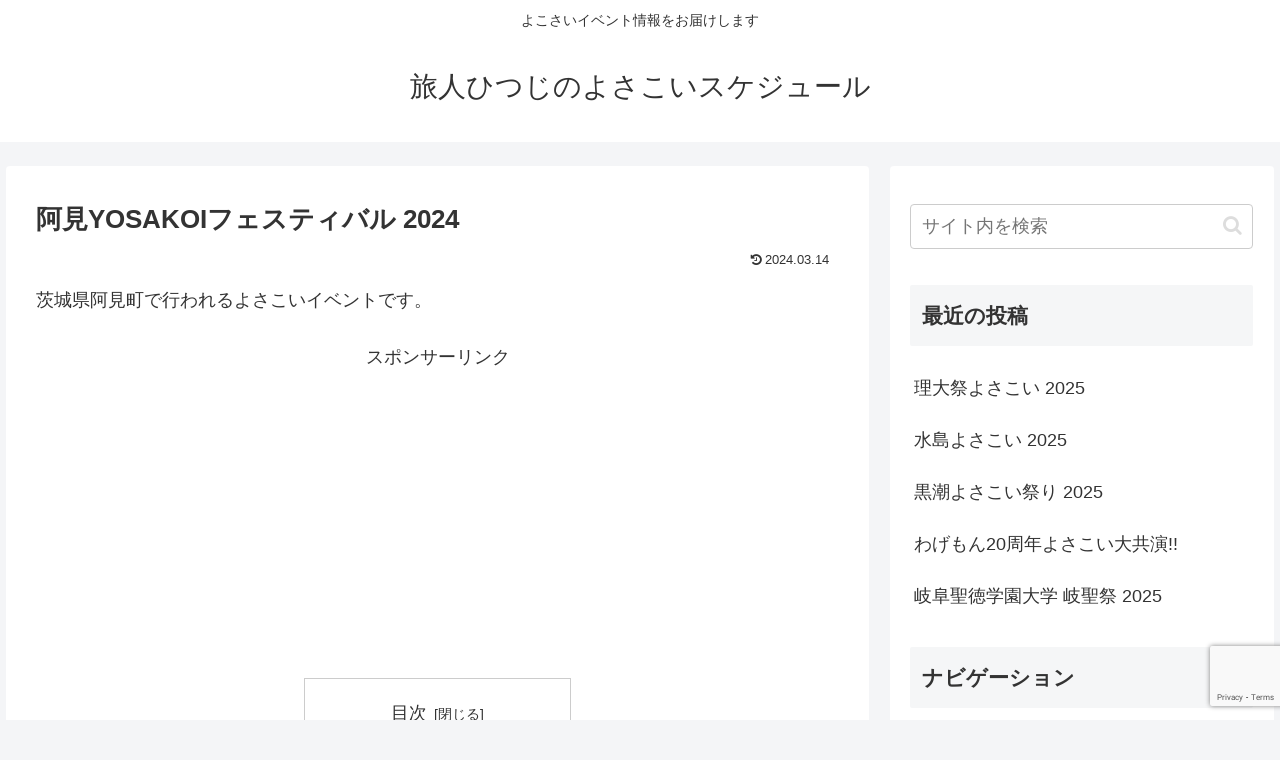

--- FILE ---
content_type: text/html; charset=utf-8
request_url: https://www.google.com/recaptcha/api2/anchor?ar=1&k=6LfW4-8UAAAAAKSo25naote9LFp5ypLBQx1jfKP-&co=aHR0cHM6Ly95b3Nha29pLWZlc3RpdmFsLmNvbTo0NDM.&hl=en&v=TkacYOdEJbdB_JjX802TMer9&size=invisible&anchor-ms=20000&execute-ms=15000&cb=tn74h8nhxu2m
body_size: 45135
content:
<!DOCTYPE HTML><html dir="ltr" lang="en"><head><meta http-equiv="Content-Type" content="text/html; charset=UTF-8">
<meta http-equiv="X-UA-Compatible" content="IE=edge">
<title>reCAPTCHA</title>
<style type="text/css">
/* cyrillic-ext */
@font-face {
  font-family: 'Roboto';
  font-style: normal;
  font-weight: 400;
  src: url(//fonts.gstatic.com/s/roboto/v18/KFOmCnqEu92Fr1Mu72xKKTU1Kvnz.woff2) format('woff2');
  unicode-range: U+0460-052F, U+1C80-1C8A, U+20B4, U+2DE0-2DFF, U+A640-A69F, U+FE2E-FE2F;
}
/* cyrillic */
@font-face {
  font-family: 'Roboto';
  font-style: normal;
  font-weight: 400;
  src: url(//fonts.gstatic.com/s/roboto/v18/KFOmCnqEu92Fr1Mu5mxKKTU1Kvnz.woff2) format('woff2');
  unicode-range: U+0301, U+0400-045F, U+0490-0491, U+04B0-04B1, U+2116;
}
/* greek-ext */
@font-face {
  font-family: 'Roboto';
  font-style: normal;
  font-weight: 400;
  src: url(//fonts.gstatic.com/s/roboto/v18/KFOmCnqEu92Fr1Mu7mxKKTU1Kvnz.woff2) format('woff2');
  unicode-range: U+1F00-1FFF;
}
/* greek */
@font-face {
  font-family: 'Roboto';
  font-style: normal;
  font-weight: 400;
  src: url(//fonts.gstatic.com/s/roboto/v18/KFOmCnqEu92Fr1Mu4WxKKTU1Kvnz.woff2) format('woff2');
  unicode-range: U+0370-0377, U+037A-037F, U+0384-038A, U+038C, U+038E-03A1, U+03A3-03FF;
}
/* vietnamese */
@font-face {
  font-family: 'Roboto';
  font-style: normal;
  font-weight: 400;
  src: url(//fonts.gstatic.com/s/roboto/v18/KFOmCnqEu92Fr1Mu7WxKKTU1Kvnz.woff2) format('woff2');
  unicode-range: U+0102-0103, U+0110-0111, U+0128-0129, U+0168-0169, U+01A0-01A1, U+01AF-01B0, U+0300-0301, U+0303-0304, U+0308-0309, U+0323, U+0329, U+1EA0-1EF9, U+20AB;
}
/* latin-ext */
@font-face {
  font-family: 'Roboto';
  font-style: normal;
  font-weight: 400;
  src: url(//fonts.gstatic.com/s/roboto/v18/KFOmCnqEu92Fr1Mu7GxKKTU1Kvnz.woff2) format('woff2');
  unicode-range: U+0100-02BA, U+02BD-02C5, U+02C7-02CC, U+02CE-02D7, U+02DD-02FF, U+0304, U+0308, U+0329, U+1D00-1DBF, U+1E00-1E9F, U+1EF2-1EFF, U+2020, U+20A0-20AB, U+20AD-20C0, U+2113, U+2C60-2C7F, U+A720-A7FF;
}
/* latin */
@font-face {
  font-family: 'Roboto';
  font-style: normal;
  font-weight: 400;
  src: url(//fonts.gstatic.com/s/roboto/v18/KFOmCnqEu92Fr1Mu4mxKKTU1Kg.woff2) format('woff2');
  unicode-range: U+0000-00FF, U+0131, U+0152-0153, U+02BB-02BC, U+02C6, U+02DA, U+02DC, U+0304, U+0308, U+0329, U+2000-206F, U+20AC, U+2122, U+2191, U+2193, U+2212, U+2215, U+FEFF, U+FFFD;
}
/* cyrillic-ext */
@font-face {
  font-family: 'Roboto';
  font-style: normal;
  font-weight: 500;
  src: url(//fonts.gstatic.com/s/roboto/v18/KFOlCnqEu92Fr1MmEU9fCRc4AMP6lbBP.woff2) format('woff2');
  unicode-range: U+0460-052F, U+1C80-1C8A, U+20B4, U+2DE0-2DFF, U+A640-A69F, U+FE2E-FE2F;
}
/* cyrillic */
@font-face {
  font-family: 'Roboto';
  font-style: normal;
  font-weight: 500;
  src: url(//fonts.gstatic.com/s/roboto/v18/KFOlCnqEu92Fr1MmEU9fABc4AMP6lbBP.woff2) format('woff2');
  unicode-range: U+0301, U+0400-045F, U+0490-0491, U+04B0-04B1, U+2116;
}
/* greek-ext */
@font-face {
  font-family: 'Roboto';
  font-style: normal;
  font-weight: 500;
  src: url(//fonts.gstatic.com/s/roboto/v18/KFOlCnqEu92Fr1MmEU9fCBc4AMP6lbBP.woff2) format('woff2');
  unicode-range: U+1F00-1FFF;
}
/* greek */
@font-face {
  font-family: 'Roboto';
  font-style: normal;
  font-weight: 500;
  src: url(//fonts.gstatic.com/s/roboto/v18/KFOlCnqEu92Fr1MmEU9fBxc4AMP6lbBP.woff2) format('woff2');
  unicode-range: U+0370-0377, U+037A-037F, U+0384-038A, U+038C, U+038E-03A1, U+03A3-03FF;
}
/* vietnamese */
@font-face {
  font-family: 'Roboto';
  font-style: normal;
  font-weight: 500;
  src: url(//fonts.gstatic.com/s/roboto/v18/KFOlCnqEu92Fr1MmEU9fCxc4AMP6lbBP.woff2) format('woff2');
  unicode-range: U+0102-0103, U+0110-0111, U+0128-0129, U+0168-0169, U+01A0-01A1, U+01AF-01B0, U+0300-0301, U+0303-0304, U+0308-0309, U+0323, U+0329, U+1EA0-1EF9, U+20AB;
}
/* latin-ext */
@font-face {
  font-family: 'Roboto';
  font-style: normal;
  font-weight: 500;
  src: url(//fonts.gstatic.com/s/roboto/v18/KFOlCnqEu92Fr1MmEU9fChc4AMP6lbBP.woff2) format('woff2');
  unicode-range: U+0100-02BA, U+02BD-02C5, U+02C7-02CC, U+02CE-02D7, U+02DD-02FF, U+0304, U+0308, U+0329, U+1D00-1DBF, U+1E00-1E9F, U+1EF2-1EFF, U+2020, U+20A0-20AB, U+20AD-20C0, U+2113, U+2C60-2C7F, U+A720-A7FF;
}
/* latin */
@font-face {
  font-family: 'Roboto';
  font-style: normal;
  font-weight: 500;
  src: url(//fonts.gstatic.com/s/roboto/v18/KFOlCnqEu92Fr1MmEU9fBBc4AMP6lQ.woff2) format('woff2');
  unicode-range: U+0000-00FF, U+0131, U+0152-0153, U+02BB-02BC, U+02C6, U+02DA, U+02DC, U+0304, U+0308, U+0329, U+2000-206F, U+20AC, U+2122, U+2191, U+2193, U+2212, U+2215, U+FEFF, U+FFFD;
}
/* cyrillic-ext */
@font-face {
  font-family: 'Roboto';
  font-style: normal;
  font-weight: 900;
  src: url(//fonts.gstatic.com/s/roboto/v18/KFOlCnqEu92Fr1MmYUtfCRc4AMP6lbBP.woff2) format('woff2');
  unicode-range: U+0460-052F, U+1C80-1C8A, U+20B4, U+2DE0-2DFF, U+A640-A69F, U+FE2E-FE2F;
}
/* cyrillic */
@font-face {
  font-family: 'Roboto';
  font-style: normal;
  font-weight: 900;
  src: url(//fonts.gstatic.com/s/roboto/v18/KFOlCnqEu92Fr1MmYUtfABc4AMP6lbBP.woff2) format('woff2');
  unicode-range: U+0301, U+0400-045F, U+0490-0491, U+04B0-04B1, U+2116;
}
/* greek-ext */
@font-face {
  font-family: 'Roboto';
  font-style: normal;
  font-weight: 900;
  src: url(//fonts.gstatic.com/s/roboto/v18/KFOlCnqEu92Fr1MmYUtfCBc4AMP6lbBP.woff2) format('woff2');
  unicode-range: U+1F00-1FFF;
}
/* greek */
@font-face {
  font-family: 'Roboto';
  font-style: normal;
  font-weight: 900;
  src: url(//fonts.gstatic.com/s/roboto/v18/KFOlCnqEu92Fr1MmYUtfBxc4AMP6lbBP.woff2) format('woff2');
  unicode-range: U+0370-0377, U+037A-037F, U+0384-038A, U+038C, U+038E-03A1, U+03A3-03FF;
}
/* vietnamese */
@font-face {
  font-family: 'Roboto';
  font-style: normal;
  font-weight: 900;
  src: url(//fonts.gstatic.com/s/roboto/v18/KFOlCnqEu92Fr1MmYUtfCxc4AMP6lbBP.woff2) format('woff2');
  unicode-range: U+0102-0103, U+0110-0111, U+0128-0129, U+0168-0169, U+01A0-01A1, U+01AF-01B0, U+0300-0301, U+0303-0304, U+0308-0309, U+0323, U+0329, U+1EA0-1EF9, U+20AB;
}
/* latin-ext */
@font-face {
  font-family: 'Roboto';
  font-style: normal;
  font-weight: 900;
  src: url(//fonts.gstatic.com/s/roboto/v18/KFOlCnqEu92Fr1MmYUtfChc4AMP6lbBP.woff2) format('woff2');
  unicode-range: U+0100-02BA, U+02BD-02C5, U+02C7-02CC, U+02CE-02D7, U+02DD-02FF, U+0304, U+0308, U+0329, U+1D00-1DBF, U+1E00-1E9F, U+1EF2-1EFF, U+2020, U+20A0-20AB, U+20AD-20C0, U+2113, U+2C60-2C7F, U+A720-A7FF;
}
/* latin */
@font-face {
  font-family: 'Roboto';
  font-style: normal;
  font-weight: 900;
  src: url(//fonts.gstatic.com/s/roboto/v18/KFOlCnqEu92Fr1MmYUtfBBc4AMP6lQ.woff2) format('woff2');
  unicode-range: U+0000-00FF, U+0131, U+0152-0153, U+02BB-02BC, U+02C6, U+02DA, U+02DC, U+0304, U+0308, U+0329, U+2000-206F, U+20AC, U+2122, U+2191, U+2193, U+2212, U+2215, U+FEFF, U+FFFD;
}

</style>
<link rel="stylesheet" type="text/css" href="https://www.gstatic.com/recaptcha/releases/TkacYOdEJbdB_JjX802TMer9/styles__ltr.css">
<script nonce="R9YXrXxpNrnsRFrRPPJ_rg" type="text/javascript">window['__recaptcha_api'] = 'https://www.google.com/recaptcha/api2/';</script>
<script type="text/javascript" src="https://www.gstatic.com/recaptcha/releases/TkacYOdEJbdB_JjX802TMer9/recaptcha__en.js" nonce="R9YXrXxpNrnsRFrRPPJ_rg">
      
    </script></head>
<body><div id="rc-anchor-alert" class="rc-anchor-alert"></div>
<input type="hidden" id="recaptcha-token" value="[base64]">
<script type="text/javascript" nonce="R9YXrXxpNrnsRFrRPPJ_rg">
      recaptcha.anchor.Main.init("[\x22ainput\x22,[\x22bgdata\x22,\x22\x22,\[base64]/[base64]/[base64]/[base64]/[base64]/[base64]/[base64]/[base64]/[base64]/[base64]/[base64]\x22,\[base64]\\u003d\\u003d\x22,\x22woDCgcKCQmtpw6LCilZIwrsDI8OVTRkDaBYqVMKEw5vDlcOywr7CisOqw4FLwoRSajHDpMKTZ2HCjz57wq97fcKLwqbCj8KLw77DjsOsw4AIwq8fw7nDvsKLN8KswpDDn0xqclTCnsOOw7JIw4k2wpkkwq/CuDQSXhRkOlxDfMO8EcOIasKNwpvCv8KwU8OCw5hPwrFnw70QDBvCuiw0TwvCqhLCrcKDw7DCmG1HeMOpw7nCm8KqRcO3w6XCn094w7DCvn4Zw4xbP8K5BWHCh2VGSsOSPsKZO8Kgw60/wrkbbsOsw67CiMOORnrDrMKNw5bCvsK4w6dXwpwnSV0zwp/DuGgPDMKlVcKiXMOtw6kzXSbCmXtAAWlnwrbClcK+w4F7UMKfDwdYLAsAf8OVdQgsNsOQRsOoGkomX8K7w7vCiMOqwojCpsKxdRjDl8KPwoTClwsnw6pXworDmgXDhFjDscO2w4XCn0gfU1R7wotaKijDvnnCoUN+KXdRDsK6VMKlwpfCslASLx/CpMK6w5jDihjDgMKHw4zCvQpaw4ZPQMOWBCZ6csOIfMOsw7/[base64]/wqHCk8OxwrpAw6BpQy0Hw5TCgsOOA8OHw6lYwoLDqkPClxvChMOMw7HDrcOjUcKCwrI+wpzCq8OwwrBUwoHDqCLDsgjDolAWwrTCjk7CmCZiXsKtXsO1w5R5w43DlsOldMKiBmVZasOvw6vDnMO/w57DisKPw47Ci8OXAcKYRQbCpFDDhcOKwrLCp8O1w5vCoMKXA8OPw6k3Xkd/NVDDk8OTKcOAwpBYw6YKw4XDjMKOw6c2wo7DmcKVXMOEw4Bhw6EXC8OwWA7Cu3/Cv39Xw6TCqsK5DCvCslEJPkjCscKKYsOwwpdEw6PDmMOZOiRwCcOZNnd8VsOscUbDoixJw7vCs2dmwo7CihvCiRQFwrQwwpHDpcO2woDChBMuV8OeQcKbSSNFUgXDgA7ChMKIwpvDpD1jw6jDk8K8MMKrKcOGVsKNwqnCj1PDrMOaw49Vw4F3wpnClw/CvjMIP8Oww7fCgsKiwpUba8OnwrjCucOgNwvDoT/[base64]/AWbClMK7wobDlg0COH/DscO3w7MjD3/CicOqw6NSw4DDksOmSStQbcKFw79JwqnDg8OgLsKhw4DCv8OTw51edGJAwqTCvRDCmcKWw7HCqcKODcOQwpbCripuw7DChUAywqHCjEwtwqcrwpLDm2IFwokVw6jCosOgQxjDh07CmR/Cs10Cw5nDkHDDpyzDnXHCj8KFw6PCm3Q+XcOgwrnDpSdGwpjDthjCgCDCqsOqTMKlSlnCt8Ogw6jDg0vDszMDwqdMw6nCtcKWCsKtdMOvWcO5w6dAw7tjwqkowqsdw57DpXPDtcKRwpzDnsKVw6zDqcKhw7hkHAfDnmV/[base64]/ClAAlV8K6W8K+GCrDtDbDokTDqsKdRHDCkQ5TwoR9w6HCocK9KA9fwqgQw5HClkbDpn/DvzbDgMOLRAzCi0QtNmsaw6R4w7LCp8OvcjoAw4IeS1YqaH0MAB3DgsKuwq7Du3LDok5WHTBHwqfDj1vDtg7CrMKxBx3DmMK1Zl/CjsK3MxQZCmt9CHo5I0PDvyh1wr5PwrdVIcOiR8K8wpnDuRNQFcO/XmnCm8KmwozCvsOXwq3DkcO7w7HDmwDDv8KJGMKCw6xkw6/CnHHDtF3Dv1oQw7kWVsOVSinDisK3w6oWf8KfAR/CpzUkwqTDo8KEEsOywpsxWcK5wrxdf8Kdw40COsOfHsK9YDp2wqHDrDjDj8O3L8Kqwq3DvMO6woRgw7LCkWjCp8OAw6TCnBzDmsKewqtPw6TDqBZVw4BgBWbDk8KHwq3CrBMtJsOvQMO5cQNUcR/[base64]/DozzDksOgdFErwr5Ew7UPwqzCjCpcw7LCl8Kmwq07F8OtwrfCtCUqwoF+fkLCizpQw7dgLTd7cgDDpyNlOWFLw41Sw5pJw7nChsKjw7fDuEPDkzlow4/CgGVGdgfCmcOLbiEaw6tiGALCp8OcwofDj3/[base64]/[base64]/JUHCthAFZcOGRcKYwoHDuSQMEnssJ8OZAsO/AsKHwp1gwpHCu8KnFAjCksKjwq5Wwr01w7bCs3kTw7hAYBY5w5vCnUN3e2YBw4/Dq1cIbWTDvMO5TyHDhcOow5ERw7ZMWMOVeyUXbMOVQEImw44lwp93w43ClsOIwow8ai5+woIjBcO2wozDgXp8CkdFw4AZVG/CssOKw5h3wpA7w5LDtsKaw4JswoxHwrLCtcKiw6fCmBbDpsO6WwdTLGVowpZmwrJRd8OtwrvCkV0OaE/DkMKDwpQewpB1R8Ovw65Hfy3Cv0dGw5omwrHCkjfDnhg3w4TDkmjCnSfCr8ORw5k4ESU7w7UnGcKFYMKLw4/Ct13CoTnCmzHDt8K2w5DCgsKcQsOxVsOUwrtjwoI6GHlLfMObNMOXwokxJ1V8HH0NRsKLGVl7TQzDt8KRwqEIwp4YKRbDvcOYWMKJBMKrw4bDhsKWHghkw7XCrzdYw45jEcOeDcKMwqPCqiDCgcOWZMKMwpdodRjDlcO+w65Bw486w67DgcKIc8K/M3ZRZsO+w7LCnMOFw7UEWsKTwrjDiMKHRQMaQcKcw7Idwrkia8OHw58Dw5csUMOLw59cwopiDMONwoUaw7XDiQbDtnbCu8KJw6w9wpzDswfDi1hSC8Kow71AwqXCtsK4w7bCpHzDkcKhw4RgYjHCsMOYw7bCp3XDl8O2woPDuh/CksKZfsO9X0IGF3vDszvCqMKHW8KCIsKSTlJoQwhTw4ASw5HCt8KVF8ODDsKDw7hTdA5Xwo14ATHCmRd0Z1rCqGbDl8K/wqrDusKkw5RdNVPCjcKOw6HDtGkiwo8DJsKbw5LDvQDCkwFKPsOdw7knBVkpHsKsIcKAMC/DmBLDmD06w4jDnlN+w4rCiVp+w4bDkU4qT0cSDH3ClcKRDRNXRsKKYxMbwotRci8mXQ1kEH0zw5jDlsK8w5rDpHzDoyc3wrk8w57ComLCp8Ojw4o3Gn9JEcKew57Dhn42w5bDrsKIFXTCm8OxQsKDwq0vw5bDuT8sEAUSYR7Cj3xRUcOKwpF+wrV9wo4yw7fCtMO/w4krZgwuQsK4w7ZlLMOZO8OLUzrDmklbw4vDgETDl8OpaETDl8OcwqrCtXEUwpLCocK9X8Ovwq3DpGw/JBLDo8KUw6XCvcOrKyhUVzQcRcKSwpzCvsKLw5fCm3LDnCXDl8Kaw4PDmHtpWMKQP8O2dQ1KVcOmw7hlwrc9d1/DrMOuSBxUCsKewpzDjh9tw5VNFnMfdVXDtkzCrsK/wpnDj8OgQw/DqsKnw5zDpMKFMzVPCkbCt8OpZGPCtkE7wrxZwrxDMV/DgMOsw7h3CGtqJsKmw4FHFsKpw6l5KltkAjDDqwMqRMObwophwoLCgyPCp8OCwoZgQsK8Pl12NHMtwqvDvcOxdMKbw6fDuRMPYEXCh1ggwpBfw7/[base64]/[base64]/CnS9AwpMGwo/[base64]/Cu3kewp/Cs8KMLi9TTmU6DRsXwqjDqsOkwp5kw6/Djm7Dr8O/PMKFAkvDksKcWMKfwpjCijfCvMOXUcKcU2XCuxzDgsO0DAfChivCucK5UcK1D3sKfURvAm3CgsKnw4Uzwo1SOxNBw4PCjcOJw6rDj8KAwoDCigE7esOJYCnCgyphw5nDgsOaF8O8w6TDvyjDg8OSw7dGIcOmwozDr8OKOj8KRsOXw6nCsGlbaFpFwo/DhMOPw4lLdCvCicOsw6zDqsK6w7bCjzUuwqh9w7DDgU/Dq8OEfyxpPEpGw71YL8Osw6Z0ZS/DpsK0wpjCjWMhEsOxLsKBw7Z8w4RQB8KLMmXDhyA0TsODw4xCwr0hRVtEwqMXY33DsjDCncK+wp9QHsKJfkTCocOCwpHCvRnClcONw53CrcK1ZMOXG2XCksO5w7bCjBEtd0XDnDPDjhfDuMOlbmVRAsK1JMO7HkgKOmk0w7pNSB/CpVUsAWVvfMOjAjnDisOIwpvDhXcSFsKJFBTCgQDCg8OsfFACwoZ3LlfCjVYLw4vDkw3DksKmYQDCsMOrw4gaMcOwCcOSU2zDih8rwofDiDvCm8K9w6/[base64]/wpbCqkvDvVzDhHFwJSpOw6vCnkjDrsOFw5gCw6h+G1d8w7AaMWN3PMOhw7k3w4cxw6xYwo7DssKqwovDsiLDtn7DusKUYRlUX33CgcOKwpfCmVTCuQ9hYiTDt8OaRsO+w4JTQMOEw5vDnsKjCMKTUcOYwrwKw4JMw7VswrHCow/Cok8LaMKhwoZlw749L1ABwqh4wrTCpsKGw4DDhU1Kc8KAw6HCkUhVw4/[base64]/QsO2L8KrEx/[base64]/Snk5w6BLwpUGw7UDTsOBacObc8KwAn0INTjCrn4UWMKzaDoVwqDCsCVmwrbDimLCuUjChcKIwrXCnsOFJsOFb8KhMk3DgFnCl8OFw6zDucKSOi/Co8OXUsKRw4LDqG7CrMKEEcK+Nm0udxQ4VMKawpXCrA7CvsOyNsKjw5rDhBjCkMO2w4gQw4QZwr0WZ8KXKHnDt8Oww77CjsOCwqstw7k9AgbCqHo+R8OJw7DCqFvDgsOdUsOAQsKnw6xVw7jDtSrDlHB4QMK7QcOCKlpwA8OvdMO5wp87O8OdQU/[base64]/CoMKowpMxwpDDhcOLwrBzwql4w5cccEXDtUlQYTJrw7QNYn1xBMK/wpnDuxV5bGxnwq3Dn8OdCA8qPFMlwrHDucKhw4nCtsOWwoRTw6PDg8Otw41LPMKow4fDoMOfwobCvVBFw6rCscKsVsKwEcK0w5/CosOfS8K4LSNadU/Dj0c3w4I1w5vCnn3DvWjCr8OMwoTCvw/Dp8OcHwPCqzgfw7MhEcKRPELCuAHDt0t0RMOuMA7DsyJqw7fDljcyw7HDvBbDu0oxwoRDV0c/wo8Bw7t8WgbCs3R/dsKAw7NUwpzCuMKlCsOnPsK/w4zDucKbeTVFwr7DhcKbw4x2w6jCnHzCnMKpwo1FwpMYwo/[base64]/PEdPw5NCcMK8V37DpUzDuhtcLHTChMKwwqx5KlzClFfDiU3CkMO6fcONb8Oyw5MnJ8OEfMOJw518wrvDolRWwpMvJcOZwqbDs8OUZ8OOW8OuOTLCrMOIGMOKw5k7woh3E2RCVcKSw5TDuX/CsELCjE7DuMOlw7RXwqRKw53CsUZfU1hZw6ISeQzCrlgGZFvDmhzDt2QWIiBRLGnCl8OAI8OpSsOtw6/Coh7DvMOAO8O1w6JQSMOaQFDDosKZNX5qacOGDxXDl8O5Xw/DmMKQw5nDsMOXPsKJCcKcK39hATfDksO3DhzChMKvw5fCjsOrUwLCiQVRJcOSIGTCk8Ksw7EyBcKMw6BuI8OcBcKuw5jDvcK/wrLChsO7w4BwQMK2wrd4CRE9wpbCiMO4MB5tUwplwq0jwqVKUcK4Y8O8w7NWJ8KWwo8Zw6JnwqbDo2FCw5VXw4NRHS0XwrDCgGdMV8K7w6AJw48Rw7kONMKCw77Ch8Knw6A2JMObC2PClQvDscOEw5vDoH/CgRTDusKBw4/[base64]/[base64]/w7rCswnCr8KJOHHCgcOiX8KPS1XDjXrDvhRDw7tYw5Bnw47Ck27DvcO7QGLDrsO5BUrDoinCjnUlw4nCnR4/[base64]/CjsKkwo1xZA1Rw6JcUSvDgsOpw410LTXDjEzCqsOnwqNhQRMrw6/CvA0Gw54kAQnDp8ONwoHCsE9Ow69Jw4DCvjvDkShjw6DDqwnDnsKEw55ETcO0woHDiWDCqE/ClcK5wpl1UVUGw7YNwrQIasOEAsKTwpTCtB3Dnm3Cg8OaUglue8Ozw7DCpcO9wpzDk8KhOTkVRx/CliLDicKgZV8rZcKjV8OEw5jDosOyaMKawqwnZMKVw6dvCcOMwr3Dqwd2w43DlsK3VcK7w5EWwpdcw7nCqMOMb8K9wq9dw5/[base64]/Dv8K4aMOjTWozSQsww5zCqUjDuWdMDhvDpcO0YcKow5QUw5thEcKYwpfDqyDDtExzw44lL8O7A8KIwp/Ch3R3w7p9XwfDjMK3w7/[base64]/EcOXVMKZwolcwrHCpjhQw5zCjcKNUMOkKyXCqMKpwrkmbAXCisKMH0p5wqcmT8Kcw7I9w6/CrT/CpTLCmCHDvMOgE8KpwpvDlHvDi8Kpw6jClFIgN8OFe8K/w4TCgnjCrMK/[base64]/[base64]/DvcOrVnU7GsKuwrd5wpNAw4nDhsKCOhXDuxlNXcOfVhbCpsKuGzXDrMO7G8K1w7xywpzCgh3DgEjCmhzCkE/[base64]/CrcK7w5zDgMOkw7UZBBfCpsKew7k9eSHDssO/BBB6wqItVl11H8OZw5bDhcKJw7xow5U9Qj/[base64]/MwxgFcO1w5fDkcKPwqDCqyvCqcOmCV/ClcKsw5oQwpzCgBXCu8OHLMO7w6sdJWsQw5rCsD5zQE/[base64]/DimbCiAYiw4DDmj9Xw514CEQfw7jCocOnbGDDk8KBSsO6S8OqK8Oiw5XCjmPDjcKLBcOgdEbDgArCucOJw5bCgTVuVMO2woRYO3RWTk3Cr04adsK6w4Bbwr0GbWDChn7CmU4IwpAPw7vDm8OSw4bDj8ONID5/w5AXXsKwPk83KTTCj3ptRSRqw4McSUQSWHdYTX9KQBMZw64AKXjCr8KwTMKuw6TDt1HDp8KnFsOifixjwqrDucOEchscwq0pUMKaw6zCmQrDl8KQKDPCrMKXw7LDjsKjw4UiwrTCnMObTlQowp/CpjXClljDv0kVExoGTBwywonCnsO3wr0fw5HCo8KlQ0bDvsKfaj7CmXDDvhLDky5Mw6Mew7DCkDVjw7rDsx5RIWnCrDIPbWDDniQLw47CnMOIFsOtwqjCtMKGMsKuOcKiw6RmwpNLwqjCgx3CmgsJwpHCvwlAwpTCrgXDg8OOFcO4YGlCMMOIAgkkwq/CvcKFw6N8S8KOBW7Cnh/[base64]/Dq0vDslvDrGBEIcKGXsOEKcOaw4NbHzlIwqlUbwARSsOjfWsLF8KGZkkYw5LCmQ8mGghqHsOzwpokZFfCjMOIAsO8wpjDqislScOXw7oUY8KnMxhOw4ZhYijCncKMacOgwrrDulXDoDYaw6RzZ8KWwrLCnUhUXcOCwoN7CcONwokGw6jCnsOcISbCicO/VUHDqScIw6IqacKHaMKmDsKzwqFpw7DCnXkIw6cSw7ldw6h2wpsdUcKwKgJlwq1Ew7tcDwzDkcOxw67Dnx4Fw6NCeMK+w7XDg8Kuexl0wqvCiADDin/DjsKLdEMWwqfCiTUWw6fCqAZmH2jDr8OHwqoSwo3DicO9woAmwpI0H8OZw5TCulLCg8K4wo7CvcO5wrdnw6UOQRXDjRk3wqhmwoprIQvDhCU1BMKoUhwECCPDvcKGw6bConPDsMKIw45CMcK7EcKPwogNwq/DqcKFcMOUw6YRw4wewohEclnDuyBCwps/[base64]/CnUkefcOtw7PCq8KCHTxGwoYIwr3CiRI+dVzCk0odw559w658ZnJiPMOawpLDusKRwo0nwqfDjsOTbH7Cp8OnwqgbwoHCt3LDncKfCyTCncKtw59Jw6FYwr7CqsKxwqc1w5TCtV/DhMOYwotlEAvDqcKAbT3Cn24PeR7ChcKwcsOhGcO/w5YmNMOcw6pmGVB5JQzClgEvBglaw6FEQVAWcikoHkQgw5ozwqwIwrk+wqjCkCkAw5QJw7R0TcOhw5McEMK3GcOBw5xdw6tOIX4RwqYqLMKPw4Ugw5XDlG56w4V5HcOqezdGwr3Ct8OwSsOCwq0sKwgrRsKfd3PCjBF3wrDDm8KhFX7CukfCoMO/OsOpT8K3f8K1wo7DmHhkwrwGwqbCvXvCtsOaTMOjwrDDvsKow6wYwpABw5wDEWrCnsKKPMOdCMOdB1bDu3XDnsKVw7fDgVQ+wod/w6rCusK9wqhAw7LCosKCRMO2R8O+IMOYRn/DlABJwojDoDh8eTnDpsObSDx1BsOtFsKrw4dpS1jDk8KMAcKEdDvDpAbCucKTwozDp31BwoJ/wpQFw7jDjhXChsKnGjgEwqQ1wrLDtcKnw7XClsOYwqgtwozDqsK9wpDDvsKgw6zCuy/[base64]/CpMO5w4jDkMK9HWkzDW1pLxHCm8OYw43Cr8KXwr7DusOVR8KUITZpX2A6wop5SMOFMD7DssKcwocgw4rCm0dDwoDCqMKpwo7CiSXDjsOjw4nDhMObwodkwoxKN8KHwo3DtsK7IsOgM8OvwojCvMOlIVTCqjTDqm3CuMOIw61bDhllP8Kzw789EMKYw6/ChcKZX2/[base64]/NcKwMErCmVIpwogZIWPDgw3ChVTChWHDmcOOw5bDvcOtwoLCihvDl1XDpMO8wq4eGsKTw54Rw4PCrkhtwqx/BnLDlArDnMKHwosAIEPClgnDtcKZFkrDmBI0Llg+wqsZEMK+w4nDu8OsfsKqECNGQyU9w5xgwqnCtcODCGltGcKUw6UUwqtwTm0XK1/DrMOXaFAQaCTDkMOpw57Dt3jCpsOjWCJdQyHDjcOnDTbCmsO2w6rDgjnCsigyU8O1w4B5w6bCuBEIwrLDr25DF8O5w4l5w6tqw61dM8OAXcKIKcKyOMK2wqVZwqUxw6tTb8O/ZsOOMsOjw7jCicKGwpvDtjxtw4PDtxovAcONCsKrOsKADMOOOjpuQ8Ocw43Dj8OGw4nCnsKdU0JlaMOKf2dJw6/[base64]/DqhbDnX/CiWbCo8KWw68oMxXDlxzCgzDCq8KMRcOlw6pkwrVzX8KedGhxw5h6T1tNwqvCm8O7BMK8KifDjVDChMOnwobCki5iwrnDvXfDsUMLHQnDh3F4TBjDqMOEJMO3w6Asw7czw74fbR1CHjPDksKjwrLCuz8Aw5DCn2LDqUzDssO/[base64]/VUTCnMOCDcOaR1REDMOGw7Mcw5kFw7zDhz7DhgZAw7gEemLCrMOJw7rDicKiwqQbaRwAw4tywrzDqsOKw5IHwqc6wp3CiWI8w6JGw5Rbw5sQw55Ow67CqMK7A2bCk1RfwpR/XSwzw5zCgsOlQMKQCGDDkcKHTsOBw6DCnsODcsKTw7DCqsOGwo5Kw6UFMsKAw4ADwokhLRZqU2otHcKfSB7DisKBaMK/NMKew4tSwrZAShkwVsOQwo/[base64]/ZsKdEsKGf8O/Q0/DtFvCvjPDoQ7CvsOFbU/Dg1zDm8O+w6pzwrbCjwVjwq/DrMOSYMKFYHpaU0oMw6NlUcOewqzDjGZ/KMK4wp8hw5I9ClTCrX9eU0ATBT/CsnkUVxTDinPDv3AfwpzDo0NOwo7Dr8K1XWBpwqbCosK0w5l5w6ljw7woUcO4wqTCkwHDg3/CjFtcw4zDs2jDjsK/wro7wqY9ZsKgwrPCjsOnw4dow5stwoPDgRnCsgpTWhnCr8OXwpvCsMKdL8Obw4PDryXDt8OWQMOfA1MgwpbCo8OeEwwlccKlATE6wpczwqIxwpkZCMO9HUnCqcKww78VUMKXajVew5IlwoHCqiRMfMOlNErCtcKjAn/CgMOAPjJ/wphqw4gwc8Ouw7bCjMKtAMOBb3hBw5fCgMO9w6MJa8OXwrZxw7fDlgxBBcODcyTDrsOFUwbCkUvDtETDvMKHwrnCtMOuFz7ChsKoLjdEwoYBCjpsw48ISGTCiSfDjz0iH8OxBMKSw4zDmxjDh8KJw7nDomDDg0nCqnDDpsK/w7t+w4I/XkIzEsOIwo/CmxbDvMOUw4HCqgsUNVpTYxbDrWFxw6jDmgRgwqVqCUbCqMKNw7/DkcKkaibClgXCtMOST8OtPGYzwoHDqMOTw53DqH8oC8KuKMOHwrvCq23CpT3Dkm/ChhzChi12UsOhPV1hZCMYwq9vSsO5w6ghQMKBbBI4ejLDjwfClcOhJAfCsAEuMsKzITDDksKeCXjDtsKKV8KeMFsmw6XDusKhSBPCncOcSW/[base64]/[base64]/CimvDosK5wrgxJnURwpRmw4pXFsOaM8Onw60Udm45cjXCjsOndMOPYMOxIMO6w7odwpU6wprCssKDw44KGUTCuMK9w7cZDULDpMOkw67Cu8O4wqhTw6Z+AU/CvynCiDvCjMOAw7zCrwhXVMKpw5HDhFZ6BQ/Csx50wptWAMKJZnxCMyrDmWZcw6hIwpDDsVfDhF8QwpJXLmjCun/[base64]/[base64]/w6xKwpl/NlLCg8OjYsKHdx4Fw7zDpAkZw5hmUzvCsFZvwrl3wpNWwoQ4SBXCqhDCh8ONwqbCksOjw6jCg3zCpcOKwoNhw6xnw40JQsKye8OtOcKVbADCpsOkw7jDtCzCrMKOwoUow47CiHDDqMKbwqLDlcOwwqzChsOodsKPL8O5Ux0qwoAuwoBoF3PCtFLCik/CvMOmw54bYsOoclkVwpISEsOGECgmw4DCgMKow4vCtcK+w6QtZcOJwr/CkgbDq8O1BcK7bGrCucOZLDzCscK9wrp/wpvCi8KMwqwDamTCmsKZTjkww7/CnQofw7LDnQZTanE5w64JwrxWbMOxJ3TCi3PDnsO6wpvCii9QwqvDg8KHwpvCmcKGfcOXY0DCrcOEwrLCvcOOw5JgwprCn30KZk5xw6/[base64]/DmsKWBMOLdg3DizBxJsOFEhrDosOFTcKMTsOow4DCjMK3wokrwpnDpmnCoy97VVlfN2bDokPDrcO4csOiw5jChsKcwpXCisOUwptWE3I+JhYJQGJHTcOpwozCoS3Du056wp9Aw47CncKTw5IfwrnCk8KjcwI1w6sQK8Ktfj7DtMOLPsKzIxVnw6/Cny7DqMKla00TB8OwwoTDojc3wp7DlMORw4IPw6bClEJdLcKqVMOlTG3CjsKOa05DwqEmeMOrL3TDvT9Wwo0/w64VwoVdSCzCnSvCgVvDtz/DlEfDtMOhND1bWDoEwqXDnHoaw6PCmsO/w5APwoLDqMOPQFhHw4Y3wrldVMKXJFzCpG3DusKhSHpgP2TDrcKXfwrCsFgHwp4ZwrkdYhJsDSDCkMO6dmXCvsOmQcKPV8OTwpB/[base64]/DgSV6w5RIw4nCvjHDs8K8KcO0wp/ClMKQwrdPNgXDijdcwplUwqxewoJzw5VQPsOtMxDCqMOOw63CtMKncEpiwpVwfgx2w4jDgH3CuF4bRMOQBn/DvXDDqsKuwqnCqioVw7HDvMKRw4sFOcKaw7/[base64]/Clygew5HCnDPCvsOAU8KgLF8iXcK7wr8bw6E+W8O1U8OjCxLDssKFZGQnw5rCt3hQLsO6wqbChcO1w6zDv8KxwrBzw6YSwqJ/w4B2w6rCngR3wrBfaBvCvMOgccKrwqdFw7DCqzBww5scwrrDkAfCrh/DgcKGw4gHf8K8ZcKaAinDt8KkDsOpw6Fww6fCjQxKwpwDLiPDsipiw44kBgJPYWvCqcO1wobDnsOTYgphwoPCpG8iVsOVMApAwoVewpvCl1zCmV/[base64]/[base64]/wr1YwpXCtyXCs1lVa2UIw7bDnMOjw4JrwrgEw67Dg8KxRxnDp8K/wqYdwr8tMMO1bA3CkMOXwqrCpMKRwoLDuGZIw5XDuB9uwpA9Az7DusOEAxZuYDgmMcOOQsOsPXMjCcKOw6PCpFgvwoZ7Lk3DuTdaw5rChCXDgsKWKEVww6vCuCQPwr/CpFhecyPDlknCtBvCqsO1wqnDgcOOU2XDiwDDqcONDS5Lw7jCg2lvwqYyUcKYEcOvQR1MwoBeZMKEDW8EwqwqwpzCncKSGsO7TgTCvxfDiWjDo3XDmcOfw6vDp8OCwo5iGcO8MxJfen85GxvCskrChQnCtUPDm3MYP8OlO8KPwoHDmAXDjUTCkcKFGi/Di8OvDcOCwpbDjsKid8K6CMKgw45GJHkcw6HDrFXCjsKgw5bCtTvCknjDqw8cw4zDq8O0woBJS8KOw6nCgBHDr8O/[base64]/DvcOGwq3CuwfDhTRxWzcaGlXCiHDCm8KNUDFPwpnDsMKnMCsgA8OMDlkKw4pHw4tqJ8Olw4LCgg4JwqguM3/Dvz3DjcOzwo4JH8OvccOZwoExexHDssKpwqbDjcK3w4LDq8K2OxLCl8KcFsOww4dHc2daeijCgMK8w7TClMKWwp/DjxdqAHlkdAjChcKMZsOoV8O5wqTDlcOaw7ZudsOSWMKfw4rDn8Oowq/CnyRPIMKJDUoVP8K0w64bZMKbXcKww7zCtMKYZ2ZqOkbDhsOqd8K2HlN3eyPDg8K0OVlNMkctwp5gw6MXGMKUwqp+w7/DowU4ZCbCksKDw4YFwoE4eRACw4TCscKxEsKgCQvCvMKKwovCnsKow7rCm8KrwoHCiH3Dr8Kdwq1+wofDjcK3VFvDrCAJVsKDwpXDqcOTwqUsw4RpcsO4wqdhH8KgGcO8wqPDuWhSw4XDnsKBUsK3wrZDP3Eswo5zw73CpcOVwo/CmxrDqcOiTDbCn8Onwq3Dlxkdw6oXw651dsKswoAEwrLCpFkSWQkcwqrCh2vDoWcawrFzwqDCq8KAVsK8w7JJw5BQX8OXw71Pwpo+wp7DpXzCkcORw6R4Fjxpwp5pBl3Ck2HDiwp0CwMjw5ZIGSp2w4kiZMOUIMKLwo/DmlLDt8KSwqfDrsKPw7heXzLCtGg5wqscH8KGwoDDqGBLWFbCi8O8YMOlNBNyw4vCjQrDvnpEwoIfwqPCvcODVy9OJF5bb8OYWMKtR8Kew57Cp8OcwpQbwpJfUkjDnMOrJCkBwrfDqcKORxsqWcKeAXPCpUADwrUbbcO6w7gWwo9IFmVjLxM/w4wrPMKWw7rDi3wQYhbCmcK9CmLCmMOswpNgZhUrPmvDkWDChsKHw43DhcKgUsO3w6QmwrjClsKJAcOKccOxGxkzw75uc8KawpVjw4LCm3bCvcKJIsKzwofCumHDnEDDvsKEJlBSwr9YWX7CsXbDuy7CpcOyIAd3woHDiBXCscO/w5vDtcKTMQcSbsOLwrLCpCHDicKpK39/w64Dw5nDg2HDkFtpGsOIwrrDtcODYxjDhsKYSGrDm8ORV3vDu8O5WkTCvGI1MMKRacOEwp/CisKRwprCtlzDnsKJwp9IRMO7wpRXwqrCmn3DrxLDgsKUO1bCvhjCqcKtL07DpsObw7fCuENLIcOsI1XDhsKWYsOqScKqw7c0woFwwoHCu8Omwp7Ch8K4wq8OwrHCq8OOwp/DqUnDunlOLBVLLRpAw44eDcOrwqM4woTDtGIDL1rCinYgwqoXwptJw7LDmTrCrXADwqjCn1s9wo3CmQrCjE59wqJww5wuw5YPXlbCscKFasOGwqvDqsONwrxYw7ZKQjhfYC5FSQ/Dtx8fZsKVw7fCkAYmFR7DkxUTXsKNw47DucKnU8Omw4tQw5M8wqLCpx0+w4p1ATBYUytwCMOaBsOwwpVgwqvDhcK0wqUVLcOxwqdMM8OJw48bfjkSwrA6w7/[base64]/w4rDoDJYwrbDl8OYw6xCw6Biw5cOw6skJMObw6jCnMOJw5J0Hw5mDMKJanbDlsKLE8K9w6Ruw78Mw6VjGVUmwpvDtcOKw6TDt2tywodZwqMqwro3wrHClh3ChyTCosOVRE/CosOmRl/Ci8K7GWHDocOmRF9aJnlowqvCojEiwoEPw5FEw6Baw4ZQZwXCmkQxTsOhw7vCg8KSRcKRDU3DpXkqwqQTwojCgsOmdmBcw5TCnMKwFETDpMKkw5TClX/[base64]/[base64]/CucKfw4xxS2XCsEbClA3CisOXQ8K1JMKmw67Di8O0wp5wEU5jwp/CncOlFsKmC1wBwo9Aw4XDu1c1w4vCmcOMw73ClsOrwrIyVnV3BMOQWcKzwovCrMKmFC7DrMKlw6wmLMKlwrtaw7A7w73Cg8O1FcKuO01MbsKkSyXClsKQBjFnwqM5wow3Y8OhZMOUfktiw4kSw4zCkMKGXgHDscKdwp3CulwIAsO/[base64]/DuC4RfyLDqhcXwqRKw57DhiTCoQIgwonDkcKSw4g4w7TCkWUDdMOlTh4BwqFAQsKhUCnDg8KTfjjCpkYdwpw8GMKkJMOxwppfdsKGDgPDh1dPwqcJwq8sXg1kacKUasKzwoZJQMKkQsOIZ0J3wpfDkhrCkcKLw4sTDj4nMUw/w7rCjcOuw5HCosOCbE7DhzNxecKcw5YBUsOHw7TCuzYuw6DCh8K6Hy4DwpoYScOWM8KRwp9JCnXCqntsYcKpGjDCqsOyW8KDRAbCgyrDrcKzWwUtwrwAwqTCiyfCnivCjjzCk8Oawo/CqcK7McO5w7dMI8OFw5UZwpVSVcOzPyTCkEQDw5/DosKCw4fDq2bDh3jCnRZlGsOxe8K4KybDiMOlw6Fgw6AqfwjCjCzCn8KGwrHCosKqwqrDvcOZwpLCrHLDrBIqNm3ClHBywo3DosKnCkEWPQ1/wpvCvsKaw64zRMKtHcOFMmVewqHCsMOVwqDCs8KdQCzDncKpwp9GwqbCqkMrV8KVw6dwJV3DtsOMLcKhYXLCp29aQhh2ecKHRsKFwqYOPcORwpHChFBZw4bCvMO9w5zDmcOEwpHCs8KLSsK3WMO8w4BYWMKrwoF4TcO/w5vCgsKkeMObwq0jLcK4wr9xwp7DjsKsEcOGQnfDpA0xTsKHw4NXwoJQw7UOw692wo3CuQJhB8KRIMOLwqghwrTDi8KIFMKKNX3DuMK9w5TChsKww7scKcOBw4DCpxREOcOawr4qeDtEScO0wrpgMxJRwrkkwrBtwrrCpsKLwpdww7Nfw6bCnGB5DMKnw7fCu8KTw5/DjBLDm8KxLlEnw4M0P8Kpw7VcBHjDjBDCnUhewp7DswvCoFnDlsK9H8ONw6RgwrzClQnCvnvDvsO8KSzDgMOMbMKHw6fDoktuKl/Cj8OKf3zCqGomw43CpsKqT0HDt8Ocwo44wo0DMsKXAcKFX3PCv1zCixcLw7YaQHXCu8KLw7PCvMOvwrrCqsOWw4JvwoJMwpvCnsKbwrTCgsOvwrMDw7fCvQ/CpEZ7w7fDtMKBw5TDrcO2wprDvsKdJnbCtMKVc0gCd8KJP8KCJgrCoMOUwqpqw7nCgMOlwovDvAZGdcKtGMKewrLCrsKTMBnCpARNw6HDocK6w7TDucKIw40Fw7McwpzDvMOgw7DCi8KrPsK0ZhDDu8KZXsKyCBjDkcOhVAPCjMOndDHCvsKWbsO/YcOqwpMYwqkbwr5owq7DujTCmsOTCMKyw6jDojjDggY1LCnCsVMyKWzDghrCrUvDryvChsOAw69/w5zDlcODwqQRw7UjeXU+woMkGsOvT8O7OMKBwoQvw6gTw7jCvzrDgsKRY8K6w5vCqsObw7lERG3CjSPDpcOawr3DuSs9cT5/wo9OU8K2w4BcD8OmwrdLw6N1FcOMagBzwpbDusK/A8Oyw6hFQTzCmETCpy3CuzUtAhfCjVLCnMOIZQc/w6dewrnCvRt9XTEvcsKgLDbCvMKmYsOOwqxmR8Ouwosqw6LDnMOpwrsDw4kxw5ITYsKQw7ExdkzDuSJZwrgYw5rCrMOjFgkeQ8ONEQXDj1/CkwE5Jj4dwpJXwqzCikLDjALDjVZVwq/CtCfDv2FOw5Elwp/CkW3DvMK0w659IFAaF8Kyw47CuMOUw4rDrMOZwqfClEoJTcOMw4lQw4zDpcK0AEdSwp3DlWgFQ8K0w5rCl8OKPMKuwqYfOsOVMcKabjlNw4gXMcOLw6DDqxfCiMOlbgMlVxIaw7vCnT9aw7PDtEN0Y8Kxw7BbDMKUwpnDg0/DmMKCwonDpEo9MBnDh8KncXXDkHVhCxLDrsOBwq3DpMOFwq3CrDPCv8KWAh3CvcK1wqoXwrbDi1pTwpgbPcKkI8K1wrrDr8O/Y0NHwqjDqkw9LSdacsOFw59WbMOcwojChFfDgUlLd8OVOgbCv8Oqw4nCtcKawo/DnGhJUxcqcgV4KcK5w61qY3DDisKYPsKHeBjChhHCuBrCmsO/[base64]/DrFfDo8OUMw0zHmTCksKaw5XDkcK/ZcOjJsOJw4jCg0TDpsKGLGPCpcKuK8O9wqTDkcKXQ1/[base64]/GsKjw5Rsw5zDpsOraVPDoMKgYEDCuW7CmcOGCMOGw5fCqlsVwoDCsMOzw5LDr8OuwrjDmWw1QsKjKVJzwq3ClMKpw7jCtcOTwpfDtsKWwoAqw4RAUsKXw7rCoUJRZm0Aw6UgdsOcwrzCicKCw7hfwrLCqMOoTcOmwo/CocOwamfCgMKkwqAkw50qw7sHcXQQw7RmH3F1e8KjZi7DqGRwWnhPw4vCnMOxLMK+B8OewrwewpV9wrfClcOnwpHCr8KUdCzDrn/[base64]/Cj8O7w5TDl8KUO1NrwqDCpMOQw7zDmgBrwqrDhsKTw5PDkygsw4JBOsKDDS3CgMKEw5wjQ8K7E1bDrlN4Kl5Za8KQw7xsLxbDlU7CtyNyFAx/VxbCmMOywp7CkXfCkisCaxtzwoAGFTYZwqrCmMKDwoldw7Fzw57ChMKgwrcAw6kHwrzDoy/CrHrCpsKgwqvDghHCiH3DuMO5wrMowp1lwoJCOsOkwo7DsQkgCsK1w5I0I8OgJMONSsKlNi1uN8KjDsOJNHF/YypRwp1lwp/DqUA4aMKGM0MQw6BNOFTChhLDqcOww7oNwr/CvMOxworDs2HDvR41wpp3fsOyw5lXw6LDm8OdDsKEw7rCvDQXw7IUacKfw6E/VXEow6LDpMK2A8OFw7grQTjCucK+ZsKqw7bCg8Olw7UiUsOJwqPCpsKTe8KlbAnDpcOwwqHCtz3DjjfCi8KgwrzCo8O0WcOcwpvCqsORcmDCm2fDuiDDscO1wpoewoTDvC0Ew7B2wrFeM8KuwpXDrifCqcKTG8KsKCN+PMKyGgfCusOhFDE2CsOCNcK5w68bwprCuy8/GsORwqElNn3DrsKvw5fDkcK0wqFcw7XCn1svSsK5w4swTDzDs8KcW8KLwqDDksK9Y8OUMcK8wq9TVms1wpbDjzYJVsOGwq/Cjj0WWMKewqhkwqgqGS46wrNzGhdOwrlmwpY1DS8pwpjCv8OXwqEswo5TIj3CqMOlMAPDv8KzDMOGw4PDmDYiAMKFwpN8w5wMw5Zww4xYCEvCji3Dj8K9ecO1wp0LK8KiwrbCtcKFwpURwptRRiYWwojDi8OrByRafwzCmMO/w6M7w48XfnoEw4LCgcOtwpDDqW7DucOFwqh4DMOwSGJ9By9Uw5PDq3/CqMOlWsO2wqoyw4JGwr0S\x22],null,[\x22conf\x22,null,\x226LfW4-8UAAAAAKSo25naote9LFp5ypLBQx1jfKP-\x22,0,null,null,null,1,[21,125,63,73,95,87,41,43,42,83,102,105,109,121],[7668936,216],0,null,null,null,null,0,null,0,null,700,1,null,0,\[base64]/tzcYADoGZWF6dTZkEg4Iiv2INxgAOgVNZklJNBoZCAMSFR0U8JfjNw7/vqUGGcSdCRmc4owCGQ\\u003d\\u003d\x22,0,0,null,null,1,null,0,0],\x22https://yosakoi-festival.com:443\x22,null,[3,1,1],null,null,null,1,3600,[\x22https://www.google.com/intl/en/policies/privacy/\x22,\x22https://www.google.com/intl/en/policies/terms/\x22],\x22cdMD81SQSvlizXnEHADvJMvv8EmeVZYD7Qf8mTim2S8\\u003d\x22,1,0,null,1,1763725665136,0,0,[150],null,[51,38,168,126],\x22RC-F9JDcjCex5TeBg\x22,null,null,null,null,null,\x220dAFcWeA6mBF6gCcudFcjKAihtZBdpTsgt5nwWXci4lAWU2EJEtBD3S5ynE3eJAXC92ljKkpnGMC5XUc4KO740t9uJsrdinQDeLw\x22,1763808465190]");
    </script></body></html>

--- FILE ---
content_type: text/html; charset=utf-8
request_url: https://www.google.com/recaptcha/api2/aframe
body_size: -272
content:
<!DOCTYPE HTML><html><head><meta http-equiv="content-type" content="text/html; charset=UTF-8"></head><body><script nonce="8m2QJS_5g2nPNYFAvh38hw">/** Anti-fraud and anti-abuse applications only. See google.com/recaptcha */ try{var clients={'sodar':'https://pagead2.googlesyndication.com/pagead/sodar?'};window.addEventListener("message",function(a){try{if(a.source===window.parent){var b=JSON.parse(a.data);var c=clients[b['id']];if(c){var d=document.createElement('img');d.src=c+b['params']+'&rc='+(localStorage.getItem("rc::a")?sessionStorage.getItem("rc::b"):"");window.document.body.appendChild(d);sessionStorage.setItem("rc::e",parseInt(sessionStorage.getItem("rc::e")||0)+1);localStorage.setItem("rc::h",'1763722066869');}}}catch(b){}});window.parent.postMessage("_grecaptcha_ready", "*");}catch(b){}</script></body></html>